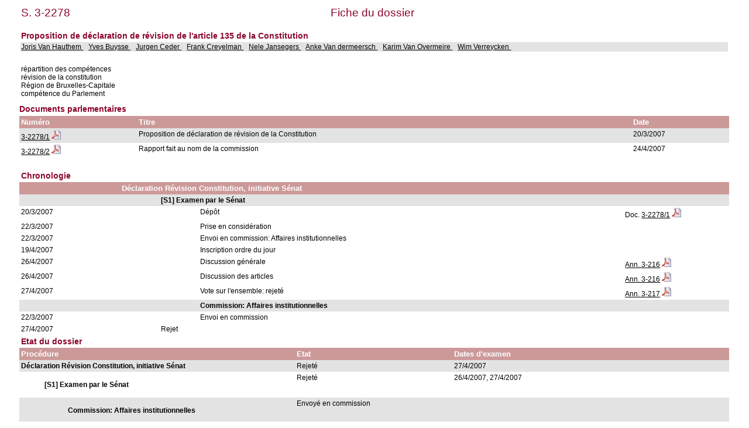

--- FILE ---
content_type: text/html; charset=ISO-8859-1
request_url: https://senate.be/www/?MIval=dossier&LEG=3&NR=2278&LANG=fr
body_size: 2109
content:
<!DOCTYPE html>
<HEAD>
<META Http-equiv="refresh" Content = "1200">
<TITLE>Fiche du dossier</TITLE>
<LINK REL="stylesheet" HREF="/css/content.css" TYPE="text/css">
</HEAD>

<BODY>





	
		 
		 
		 








	

		 
		 
		 
		 
		 
		 
		 



<TABLE WIDTH="100%">



	


































<TR>
	<TD CLASS="H1" ALIGN="LEFT">S. 3-2278</TD>
	<TD CLASS="H1" ALIGN="CENTER">Fiche du dossier</TD>
	<TD CLASS="H1" ALIGN="RIGHT">&nbsp;&nbsp;&nbsp;&nbsp;&nbsp;&nbsp;&nbsp;&nbsp;&nbsp;&nbsp;&nbsp;&nbsp;&nbsp;&nbsp;&nbsp;&nbsp;&nbsp;</TD>
</TR>















<TR BGCOLOR="#FFFFFF">
	<TD CLASS="H3" colspan="3"><BR>Proposition de déclaration de révision de l'article 135 de la Constitution                                                                                                                                                                                     <BR>
	</TD>
</TR>


<TR BGCOLOR="#E3E3E3">
	<TD colspan="3">
	
		
			<A HREF=/www/?MIval=showSenator&ID=404&LANG=fr>Joris Van Hauthem </A>&nbsp;&nbsp;			
		
	
		
			<A HREF=/www/?MIval=showSenator&ID=4140&LANG=fr>Yves Buysse </A>&nbsp;&nbsp;			
		
	
		
			<A HREF=/www/?MIval=showSenator&ID=3940&LANG=fr>Jurgen Ceder </A>&nbsp;&nbsp;			
		
	
		
			<A HREF=/www/?MIval=showSenator&ID=4222&LANG=fr>Frank Creyelman </A>&nbsp;&nbsp;			
		
	
		
			<A HREF=/www/?MIval=showSenator&ID=4377&LANG=fr>Nele Jansegers </A>&nbsp;&nbsp;			
		
	
		
			<A HREF=/www/?MIval=showSenator&ID=4287&LANG=fr>Anke Van dermeersch </A>&nbsp;&nbsp;			
		
	
		
			<A HREF=/www/?MIval=showSenator&ID=411&LANG=fr>Karim Van Overmeire </A>&nbsp;&nbsp;			
		
	
		
			<A HREF=/www/?MIval=showSenator&ID=176&LANG=fr>Wim Verreycken </A>&nbsp;&nbsp;			
		
	
	</TD>
</TR>
</TABLE>
<BR>

<TABLE BORDER="0" WIDTH="100%" CELLPADDING="3" CELLSPACING="0">
<TR BGCOLOR="#FFFFFF">
	<TD>répartition des compétences                                                                         <BR>révision de la constitution                                                                         <BR>Région de Bruxelles-Capitale<BR>compétence du Parlement                                                                             <BR></TD>
</TR>
</TABLE>

<H3>Documents parlementaires</H3>






	
	
	
	
	
	




	
	




<TABLE BORDER="0" WIDTH="100%" CELLPADDING="3" CELLSPACING="0">
<TR>
	<TH ALIGN="LEFT">Numéro</TH>
	<TH ALIGN="LEFT">Titre</TH>
	<TH ALIGN="LEFT">Date</TH>
</TR>








<TR bgcolor="#E3E3E3">

				<TD align="LEFT">





	
	
	




















	
		
		
		
		
			
			
			
				
				
			

			
			
				
			
			

			

			

		
	



<a href="/www/?MIval=publications/viewPub.html&COLL=S&LEG=3&NR=2278&VOLGNR=1&LANG=fr" TARGET=content title="3-2278/1 (HTML)">3-2278/1</a>
				<a href="/www/webdriver?MItabObj=pdf&MIcolObj=pdf&MInamObj=pdfid&MItypeObj=application/pdf&MIvalObj=50336234" TARGET=_blanc title="3-2278/1 (PDF)"><IMG SRC=/icons/pdf.png BORDER=0 ALT="3-2278/1 (PDF)"></a></TD>
				<TD align="LEFT">Proposition de déclaration de révision de la Constitution                                                                                                                                                                                                      </TD>
				<TD align="LEFT">20/3/2007</TD>

</TR>  








<TR bgcolor="#FFFFFF">

				<TD align="LEFT">





	
	
	




















	
		
		
		
		
			
			
			
				
				
			

			
			
				
			
			

			

			

		
	



<a href="/www/?MIval=publications/viewPub.html&COLL=S&LEG=3&NR=2278&VOLGNR=2&LANG=fr" TARGET=content title="3-2278/2 (HTML)">3-2278/2</a>
				<a href="/www/webdriver?MItabObj=pdf&MIcolObj=pdf&MInamObj=pdfid&MItypeObj=application/pdf&MIvalObj=50336939" TARGET=_blanc title="3-2278/2 (PDF)"><IMG SRC=/icons/pdf.png BORDER=0 ALT="3-2278/2 (PDF)"></a></TD>
				<TD align="LEFT">Rapport fait au nom de la commission                                                                                                                                                                                                                           </TD>
				<TD align="LEFT">24/4/2007</TD>

</TR>  





</TABLE>




























<TABLE BORDER="0" WIDTH="100%" CELLPADDING="3" CELLSPACING="0">

		<TR>
<TD>&nbsp;</TD> 
<TD>&nbsp;&nbsp;&nbsp;&nbsp;&nbsp;&nbsp;</TD> 
<TD>&nbsp;&nbsp;&nbsp;&nbsp;&nbsp;&nbsp;</TD> 
<TD>&nbsp;&nbsp;&nbsp;&nbsp;&nbsp;&nbsp;</TD> 
<TD>&nbsp;&nbsp;&nbsp;&nbsp;&nbsp;&nbsp;</TD> 
<TD>&nbsp;&nbsp;&nbsp;&nbsp;&nbsp;&nbsp;</TD> 
<TD WIDTH="15%">&nbsp;</TD> 
		</TR>
<TR><TD CLASS="H3" colspan="7">Chronologie</TD></TR>
















	
	



	
	



		
			
				<TR>
					<TH>&nbsp;</TH>
					<TH colspan=6>Déclaration Révision Constitution, initiative Sénat                                                                                                                                                                                                                                                                                                                                                                                                                                                                             
					</TH>
					
				</TR>
			
		

		

		

		
		 
















	
	



	
	



		

		
			
				<TR BGCOLOR="#E3E3E3">
					<TD colspan=2>&nbsp;</TD>
					<TD colspan=5>
						<b>[S1] Examen par le Sénat                                                                                                                                                                                                                                                                                                                                                                                                                                                                                                        </b>
					</TD>
					
				</TR>
			
		

		

		
		 
















		
			
		
		

		<TR>

			<TD VALIGN="top">
				20/3/2007
			</TD>
			<TD colspan=2>&nbsp;</TD>
			<TD VALIGN="top" colspan=3>
				Dépôt                                                                                                                                                                                                                                                                                                                                                                                                                                                                                                                           
			</TD>

			<TD VALIGN="top">
			
















	
	
	




















	
		
		
		
		
			
			
			
				
				
			

			
			
				
			
			

			

			

		
	







Doc. <a href="/www/?MIval=publications/viewPub.html&COLL=S&LEG=3&NR=2278&VOLGNR=1&LANG=fr" TARGET=content title="3-2278/1 (HTML)">3-2278/1</a>
				<a href="/www/webdriver?MItabObj=pdf&MIcolObj=pdf&MInamObj=pdfid&MItypeObj=application/pdf&MIvalObj=50336234" TARGET=_blanc title="3-2278/1 (PDF)"><IMG SRC=/icons/pdf.png BORDER=0 ALT="3-2278/1 (PDF)"></a>

			</TD>
		</TR>


	
	



	
	



		

		
			
		

		

		
		 
















		
			
		
		

		<TR>

			<TD VALIGN="top">
				22/3/2007
			</TD>
			<TD colspan=2>&nbsp;</TD>
			<TD VALIGN="top" colspan=3>
				Prise en considération                                                                                                                                                                                                                                                                                                                                                                                                                                                                                                          
			</TD>

			<TD VALIGN="top">
			



















			</TD>
		</TR>


	
	



	
	



		

		
			
		

		

		
		 
















		
			
		
		

		<TR>

			<TD VALIGN="top">
				22/3/2007
			</TD>
			<TD colspan=2>&nbsp;</TD>
			<TD VALIGN="top" colspan=3>
				Envoi en commission: Affaires institutionnelles                                                                                                                                                                                                                                                                                                                                                                                                                                                                                 
			</TD>

			<TD VALIGN="top">
			



















			</TD>
		</TR>


	
	



	
	



		

		
			
		

		

		
		 
















		
			
		
		

		<TR>

			<TD VALIGN="top">
				19/4/2007
			</TD>
			<TD colspan=2>&nbsp;</TD>
			<TD VALIGN="top" colspan=3>
				Inscription ordre du jour                                                                                                                                                                                                                                                                                                                                                                                                                                                                                                       
			</TD>

			<TD VALIGN="top">
			



















			</TD>
		</TR>


	
	



	
	



		

		
			
		

		

		
		 
















		
			
		
		

		<TR>

			<TD VALIGN="top">
				26/4/2007
			</TD>
			<TD colspan=2>&nbsp;</TD>
			<TD VALIGN="top" colspan=3>
				Discussion générale                                                                                                                                                                                                                                                                                                                                                                                                                                                                                                             
			</TD>

			<TD VALIGN="top">
			












	





















	

















<a href="/www/?MIval=publications/viewPub.html&COLL=H&LEG=3&NR=216&LANG=fr" TARGET=content title="Ann. 3-216 (HTML)">Ann. 3-216</a>
	<a href="/www/webdriver?MItabObj=pdf&MIcolObj=pdf&MInamObj=pdfid&MItypeObj=application/pdf&MIvalObj=50336686" TARGET=_blanc title="Ann. 3-216 (PDF)"><IMG SRC=/icons/pdf.png BORDER=0 ALT="Ann. 3-216 (PDF)"></a>

			</TD>
		</TR>


	
	



	
	



		

		
			
		

		

		
		 
















		
			
		
		

		<TR>

			<TD VALIGN="top">
				26/4/2007
			</TD>
			<TD colspan=2>&nbsp;</TD>
			<TD VALIGN="top" colspan=3>
				Discussion des articles                                                                                                                                                                                                                                                                                                                                                                                                                                                                                                         
			</TD>

			<TD VALIGN="top">
			












	





















	

















<a href="/www/?MIval=publications/viewPub.html&COLL=H&LEG=3&NR=216&LANG=fr" TARGET=content title="Ann. 3-216 (HTML)">Ann. 3-216</a>
	<a href="/www/webdriver?MItabObj=pdf&MIcolObj=pdf&MInamObj=pdfid&MItypeObj=application/pdf&MIvalObj=50336686" TARGET=_blanc title="Ann. 3-216 (PDF)"><IMG SRC=/icons/pdf.png BORDER=0 ALT="Ann. 3-216 (PDF)"></a>

			</TD>
		</TR>


	
	



	
	



		

		
			
		

		

		
		 
















		
			
		
		

		<TR>

			<TD VALIGN="top">
				27/4/2007
			</TD>
			<TD colspan=2>&nbsp;</TD>
			<TD VALIGN="top" colspan=3>
				Vote sur l'ensemble: rejeté                                                                                                                                                                                                                                                                                                                                                                                                                                                                                                     
			</TD>

			<TD VALIGN="top">
			












	





















	

















<a href="/www/?MIval=publications/viewPub.html&COLL=H&LEG=3&NR=217&LANG=fr" TARGET=content title="Ann. 3-217 (HTML)">Ann. 3-217</a>
	<a href="/www/webdriver?MItabObj=pdf&MIcolObj=pdf&MInamObj=pdfid&MItypeObj=application/pdf&MIvalObj=50336687" TARGET=_blanc title="Ann. 3-217 (PDF)"><IMG SRC=/icons/pdf.png BORDER=0 ALT="Ann. 3-217 (PDF)"></a>

			</TD>
		</TR>


	
	



	
	



		

		
			
		

		

		
		 
















	
	



	
	



		

		

		
			
				<TR BGCOLOR="#E3E3E3">
					<TD colspan=3>&nbsp;</TD>
					<TD colspan=4>
						<b>Commission: Affaires institutionnelles                                                                                                                                                                                                                                                                                                                                                                                                                                                                                          </b>
					</TD>
					
				</TR>
			
		

		
		 
















		
			
		
		

		<TR>

			<TD VALIGN="top">
				22/3/2007
			</TD>
			<TD colspan=2>&nbsp;</TD>
			<TD VALIGN="top" colspan=3>
				Envoi en commission                                                                                                                                                                                                                                                                                                                                                                                                                                                                                                             
			</TD>

			<TD VALIGN="top">
			



















			</TD>
		</TR>


	
	



	
	



		
			
		

		

		

		
		 







		
			
		
		
		<TR>
			<TD VALIGN="top">
				27/4/2007
			</TD>
			<TD colspan=1>&nbsp;</TD>
			<TD VALIGN="top" colspan=4>
				Rejet                                                                                                                                                                                                                                                                                                                                                                                                                                                                                                                           
			</TD>

			<TD VALIGN="top">
			



















			</TD>
		</TR>



</TABLE>







<TABLE BORDER="0" WIDTH="100%" CELLPADDING="3" CELLSPACING="0">


	
		<TR>
		<TD CLASS=H3>Etat du dossier</TD>
		</TR>
		<TR> 
			<TH width=35%>Procédure</TH>
			<TH width=20%>Etat</TH>
			<TH width=35%>Dates d'examen</TH>
		</TR>
	
	
	

		
			
		
		
		<TR BGCOLOR="#E3E3E3">
		
			<TD VALIGN=TOP><b>Déclaration Révision Constitution, initiative Sénat                                                                                                                                                                                                                                                                                                                                                                                                                                                                             </b></TD>
		
		
		
		
		<TD VALIGN=TOP>Rejeté                                                                                                                                                                                                                                                         </TD>
		<TD VALIGN=TOP>
	
	

	
	
		<!-- the procedure does not change ==> just add the date in the list of dates -->
	
	
		
		
	

	
	
	

		
			27/4/2007
			</TD>
			</TR>
		
		
		
		<TR BGCOLOR="#FFFFFF">
		
		
			<TD VALIGN=TOP>
				<b><BLOCKQUOTE>[S1] Examen par le Sénat                                                                                                                                                                                                                                                                                                                                                                                                                                                                                                        </BLOCKQUOTE></b></TD>
		
		
		
		<TD VALIGN=TOP>Rejeté                                                                                                                                                                                                                                                         </TD>
		<TD VALIGN=TOP>
	
	

	
	
		<!-- the procedure does not change ==> just add the date in the list of dates -->
	
	

	
	
		<!-- the procedure does not change ==> just add the date in the list of dates -->
	
	

	
	
		<!-- the procedure does not change ==> just add the date in the list of dates -->
	
	
		
		
	

	
	
		<!-- the procedure does not change ==> just add the date in the list of dates -->
	
	
		
		
	

	
	
	

		
			26/4/2007, 27/4/2007
			</TD>
			</TR>
		
		
		
		<TR BGCOLOR="#E3E3E3">
		
		
		
			<TD VALIGN=TOP>
				<b><BLOCKQUOTE><BLOCKQUOTE>Commission: Affaires institutionnelles                                                                                                                                                                                                                                                                                                                                                                                                                                                                                          </BLOCKQUOTE></BLOCKQUOTE></b></TD>
		
		
		<TD VALIGN=TOP>Envoyé en commission                                                                                                                                                                                                                                           </TD>
		<TD VALIGN=TOP>
	
	

<!-- display the dates for the last record and close everything -->
&nbsp;
</TD>
</TR>
</TABLE>



<TABLE BORDER="0" WIDTH="100%" CELLPADDING="3" CELLSPACING="0">


</TABLE>



<TABLE BORDER="0" WIDTH="100%" CELLPADDING="3" CELLSPACING="0">







</TABLE>



<script defer src="https://static.cloudflareinsights.com/beacon.min.js/vcd15cbe7772f49c399c6a5babf22c1241717689176015" integrity="sha512-ZpsOmlRQV6y907TI0dKBHq9Md29nnaEIPlkf84rnaERnq6zvWvPUqr2ft8M1aS28oN72PdrCzSjY4U6VaAw1EQ==" data-cf-beacon='{"version":"2024.11.0","token":"b2f1408fb7964685ac43f43f9637b127","server_timing":{"name":{"cfCacheStatus":true,"cfEdge":true,"cfExtPri":true,"cfL4":true,"cfOrigin":true,"cfSpeedBrain":true},"location_startswith":null}}' crossorigin="anonymous"></script>
</BODY>
</HTML>



<!-- page cached [Thu Jan 29 00:42:36 2026] -->
